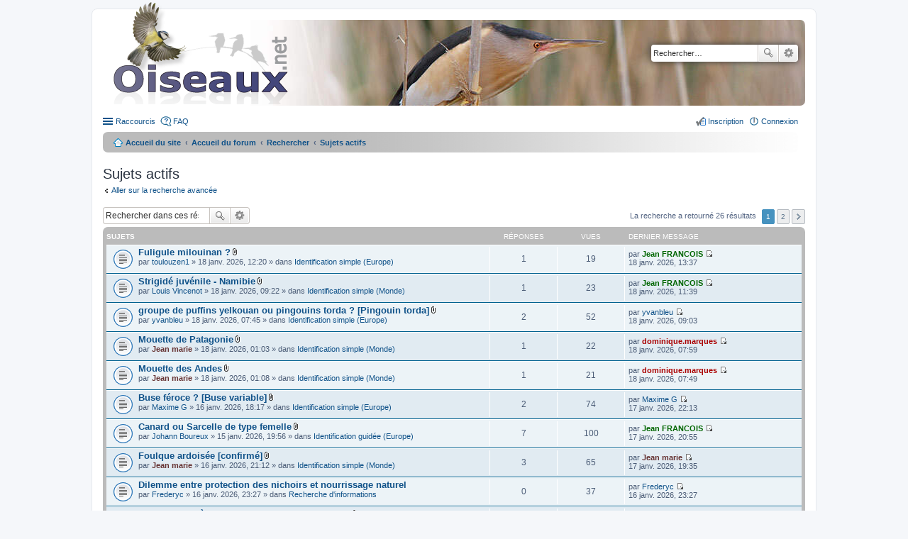

--- FILE ---
content_type: text/html; charset=UTF-8
request_url: https://forum.oiseaux.net/search.php?search_id=active_topics&sid=139ececdba6c3f6ceefb4a3f70fa4a07
body_size: 6883
content:
<!DOCTYPE html>
<html dir="ltr" lang="fr">
<head>
<meta charset="utf-8" />
<meta name="viewport" content="width=device-width" />

<title>Forum Oiseaux.net - Sujets actifs</title>

	<link rel="alternate" type="application/atom+xml" title="Flux - Forum Oiseaux.net" href="/feed?sid=1553b3d3d688c0f51fc64f240cae9d30" />		<link rel="alternate" type="application/atom+xml" title="Flux - Tous les forums" href="/feed?sid=1553b3d3d688c0f51fc64f240cae9d30?mode=forums" />	<link rel="alternate" type="application/atom+xml" title="Flux - Nouveaux sujets" href="/feed?sid=1553b3d3d688c0f51fc64f240cae9d30?mode=topics" />	<link rel="alternate" type="application/atom+xml" title="Flux - Sujets actifs" href="/feed?sid=1553b3d3d688c0f51fc64f240cae9d30?mode=topics_active" />		

<!--
	phpBB style name: prosilver
	Based on style:   prosilver (this is the default phpBB3 style)
	Original author:  Tom Beddard ( http://www.subBlue.com/ )
	Modified by:
-->

<link href="./styles/birds/theme/print.css?assets_version=537" rel="stylesheet" type="text/css" media="print" title="printonly" />
<link href="./styles/birds/theme/stylesheet.css?assets_version=537" rel="stylesheet" type="text/css" media="screen, projection" />
<link href="./styles/birds/theme/fr/stylesheet.css?assets_version=537" rel="stylesheet" type="text/css" media="screen, projection" />
<link href="./styles/birds/theme/responsive.css?assets_version=537" rel="stylesheet" type="text/css" media="only screen and (max-width: 700px), only screen and (max-device-width: 700px)" />



<!--[if lte IE 9]>
	<link href="./styles/birds/theme/tweaks.css?assets_version=537" rel="stylesheet" type="text/css" media="screen, projection" />
<![endif]-->


<link href="./ext/vse/abbc3/styles/all/theme/abbc3_common.min.css?assets_version=537" rel="stylesheet" media="screen">
<link href="./ext/vse/lightbox/styles/all/template/lightbox/css/lightbox.min.css?assets_version=537" rel="stylesheet" media="screen">


	<style>
		@media (min-width: 900px) {
			.signature img.postimage,			.content img.postimage {
				
				max-width: 400px !important;
			}
		}
	</style>

</head>
<body id="phpbb" class="nojs notouch section-search ltr ">


<div id="wrap">
	<a id="top" class="anchor" accesskey="t"></a>
	<div id="page-header">
		<div class="headerbar">
			<div class="inner">

			<div id="site-description">
				<a id="logo" class="logo" href="https://www.oiseaux.net" title="Accueil du site"><span class="imageset site_logo"></span></a>
				<!--
				 <h1>Forum Oiseaux.net</h1>
				<p></p>
					<p class="skiplink"><a href="#start_here">Accéder au contenu</a></p>
				 -->
			</div>

						<div id="search-box" class="search-box search-header">
				<form action="./search.php?sid=1553b3d3d688c0f51fc64f240cae9d30" method="get" id="search">
				<fieldset>
					<input name="keywords" id="keywords" type="search" maxlength="128" title="Rechercher par mots-clés" class="inputbox search tiny" size="20" value="" placeholder="Rechercher…" />
					<button class="button icon-button search-icon" type="submit" title="Rechercher">Rechercher</button>
					<a href="./search.php?sid=1553b3d3d688c0f51fc64f240cae9d30" class="button icon-button search-adv-icon" title="Recherche avancée">Recherche avancée</a>
					<input type="hidden" name="sid" value="1553b3d3d688c0f51fc64f240cae9d30" />

				</fieldset>
				</form>
			</div>
			
			</div>
		</div>

		<div class="navbar" role="navigation">
	<div class="inner">

	<ul id="nav-main" class="linklist bulletin" role="menubar">

		<li id="quick-links" class="small-icon responsive-menu dropdown-container" data-skip-responsive="true">
			<a href="#" class="responsive-menu-link dropdown-trigger">Raccourcis</a>
			<div class="dropdown hidden">
				<div class="pointer"><div class="pointer-inner"></div></div>
				<ul class="dropdown-contents" role="menu">
					
											<li class="separator"></li>
																								<li class="small-icon icon-search-unanswered"><a href="./search.php?search_id=unanswered&amp;sid=1553b3d3d688c0f51fc64f240cae9d30" role="menuitem">Sujets sans réponse</a></li>
						<li class="small-icon icon-search-active"><a href="./search.php?search_id=active_topics&amp;sid=1553b3d3d688c0f51fc64f240cae9d30" role="menuitem">Sujets actifs</a></li>
						<li class="separator"></li>
						<li class="small-icon icon-search"><a href="./search.php?sid=1553b3d3d688c0f51fc64f240cae9d30" role="menuitem">Rechercher</a></li>
					
										<li class="separator"></li>

									</ul>
			</div>
		</li>

				<li class="small-icon icon-faq" data-skip-responsive="true"><a href="/help/faq?sid=1553b3d3d688c0f51fc64f240cae9d30" rel="help" title="Foire aux questions" role="menuitem">FAQ</a></li>
						
			<li class="small-icon icon-logout rightside"  data-skip-responsive="true"><a href="./ucp.php?mode=login&amp;redirect=search.php%3Fsearch_id%3Dactive_topics&amp;sid=1553b3d3d688c0f51fc64f240cae9d30" title="Connexion" accesskey="x" role="menuitem">Connexion</a></li>
					<li class="small-icon icon-register rightside" data-skip-responsive="true"><a href="./ucp.php?mode=register&amp;sid=1553b3d3d688c0f51fc64f240cae9d30" role="menuitem">Inscription</a></li>
						</ul>

	<ul id="nav-breadcrumbs" class="linklist navlinks" role="menubar">
						<li class="small-icon icon-home breadcrumbs">
			<span class="crumb"><a href="https://www.oiseaux.net" itemtype="http://data-vocabulary.org/Breadcrumb" itemscope="" data-navbar-reference="home">Accueil du site</a></span>						<span class="crumb"><a href="./index.php?sid=1553b3d3d688c0f51fc64f240cae9d30" accesskey="h" itemtype="http://data-vocabulary.org/Breadcrumb" itemscope="" data-navbar-reference="index">Accueil du forum</a></span>
																			<span class="crumb"  itemtype="http://data-vocabulary.org/Breadcrumb" itemscope=""><a href="./search.php?sid=1553b3d3d688c0f51fc64f240cae9d30" itemtype="https://schema.org/Thing" itemscope itemprop="item"><span itemprop="name">Rechercher</span></a><meta itemprop="position" content="" /></span>
																							<span class="crumb"  itemtype="http://data-vocabulary.org/Breadcrumb" itemscope=""><a href="./search.php?search_id=active_topics&amp;sid=1553b3d3d688c0f51fc64f240cae9d30" itemtype="https://schema.org/Thing" itemscope itemprop="item"><span itemprop="name">Sujets actifs</span></a><meta itemprop="position" content="1" /></span>
												</li>
		
					<li class="rightside responsive-search" style="display: none;"><a href="./search.php?sid=1553b3d3d688c0f51fc64f240cae9d30" title="Accéder aux paramètres avancés de la recherche" role="menuitem">Rechercher</a></li>
			</ul>

	</div>
</div>
	</div>

	
	<a id="start_here" class="anchor"></a>
	<div id="page-body">

		
		
<h2 class="searchresults-title">Sujets actifs</h2>

	<p><a class="arrow-left" href="./search.php?sid=1553b3d3d688c0f51fc64f240cae9d30" title="Recherche avancée">Aller sur la recherche avancée</a></p>

	<div class="action-bar top">

			<div class="search-box">
			<form method="post" action="./search.php?st=7&amp;sk=t&amp;sd=d&amp;sr=topics&amp;sid=1553b3d3d688c0f51fc64f240cae9d30&amp;search_id=active_topics">
			<fieldset>
				<input class="inputbox search tiny" type="search" name="add_keywords" id="add_keywords" value="" placeholder="Rechercher dans ces résultats" />
				<button class="button icon-button search-icon" type="submit" title="Rechercher">Rechercher</button>
				<a href="./search.php?sid=1553b3d3d688c0f51fc64f240cae9d30" class="button icon-button search-adv-icon" title="Recherche avancée">Recherche avancée</a>
			</fieldset>
			</form>
		</div>
	
		<div class="pagination">
			La recherche a retourné 26 résultats
							<ul>
		<li class="active"><span>1</span></li>
			<li><a href="./search.php?st=7&amp;sk=t&amp;sd=d&amp;sr=topics&amp;sid=1553b3d3d688c0f51fc64f240cae9d30&amp;search_id=active_topics&amp;start=25" role="button">2</a></li>
			<li class="next"><a href="./search.php?st=7&amp;sk=t&amp;sd=d&amp;sr=topics&amp;sid=1553b3d3d688c0f51fc64f240cae9d30&amp;search_id=active_topics&amp;start=25" rel="next" role="button">Suivant</a></li>
	</ul>
					</div>
	</div>


		<div class="forumbg">

		<div class="inner">
		<ul class="topiclist">
			<li class="header">
				<dl class="icon">
					<dt><div class="list-inner">Sujets</div></dt>
					<dd class="posts">Réponses</dd>
					<dd class="views">Vues</dd>
					<dd class="lastpost"><span>Dernier message</span></dd>
				</dl>
			</li>
		</ul>
		<ul class="topiclist topics">

								<li class="row bg1">
				<dl class="icon topic_read">
					<dt  title="Aucun message non lu n’a été publié dans ce sujet.">
												<div class="list-inner">

																					<a href="./viewtopic.php?t=18582&amp;sid=1553b3d3d688c0f51fc64f240cae9d30" class="topictitle">Fuligule milouinan ?</a> <span class="imageset icon_topic_attach" title="Pièces jointes">Pièces jointes</span>
																					<br />
																					par <a href="./memberlist.php?mode=viewprofile&amp;u=6274&amp;sid=1553b3d3d688c0f51fc64f240cae9d30" class="username">toulouzen1</a> &raquo; 18 janv. 2026, 12:20 &raquo; dans <a href="./viewforum.php?f=38&amp;sid=1553b3d3d688c0f51fc64f240cae9d30">Identification simple (Europe)</a>
							
						</div>
					</dt>
					<dd class="posts">1</dd>
					<dd class="views">19</dd>
					<dd class="lastpost"><span>
						par <a href="./memberlist.php?mode=viewprofile&amp;u=306&amp;sid=1553b3d3d688c0f51fc64f240cae9d30" style="color: #006600;" class="username-coloured">Jean FRANCOIS</a>
						<a href="./viewtopic.php?p=84079&amp;sid=1553b3d3d688c0f51fc64f240cae9d30#p84079" title="Aller au dernier message"><span class="imageset icon_topic_latest" title="Consulter le dernier message">Consulter le dernier message</span></a> <br />18 janv. 2026, 13:37<br /> </span>
					</dd>
				</dl>
			</li>
											<li class="row bg2">
				<dl class="icon topic_read">
					<dt  title="Aucun message non lu n’a été publié dans ce sujet.">
												<div class="list-inner">

																					<a href="./viewtopic.php?t=18581&amp;sid=1553b3d3d688c0f51fc64f240cae9d30" class="topictitle">Strigidé juvénile - Namibie</a> <span class="imageset icon_topic_attach" title="Pièces jointes">Pièces jointes</span>
																					<br />
																					par <a href="./memberlist.php?mode=viewprofile&amp;u=3994&amp;sid=1553b3d3d688c0f51fc64f240cae9d30" class="username">Louis Vincenot</a> &raquo; 18 janv. 2026, 09:22 &raquo; dans <a href="./viewforum.php?f=34&amp;sid=1553b3d3d688c0f51fc64f240cae9d30">Identification simple (Monde)</a>
							
						</div>
					</dt>
					<dd class="posts">1</dd>
					<dd class="views">23</dd>
					<dd class="lastpost"><span>
						par <a href="./memberlist.php?mode=viewprofile&amp;u=306&amp;sid=1553b3d3d688c0f51fc64f240cae9d30" style="color: #006600;" class="username-coloured">Jean FRANCOIS</a>
						<a href="./viewtopic.php?p=84077&amp;sid=1553b3d3d688c0f51fc64f240cae9d30#p84077" title="Aller au dernier message"><span class="imageset icon_topic_latest" title="Consulter le dernier message">Consulter le dernier message</span></a> <br />18 janv. 2026, 11:39<br /> </span>
					</dd>
				</dl>
			</li>
											<li class="row bg1">
				<dl class="icon topic_read">
					<dt  title="Aucun message non lu n’a été publié dans ce sujet.">
												<div class="list-inner">

																					<a href="./viewtopic.php?t=18580&amp;sid=1553b3d3d688c0f51fc64f240cae9d30" class="topictitle">groupe de puffins yelkouan ou pingouins torda ? [Pingouin torda]</a> <span class="imageset icon_topic_attach" title="Pièces jointes">Pièces jointes</span>
																					<br />
																					par <a href="./memberlist.php?mode=viewprofile&amp;u=17092&amp;sid=1553b3d3d688c0f51fc64f240cae9d30" class="username">yvanbleu</a> &raquo; 18 janv. 2026, 07:45 &raquo; dans <a href="./viewforum.php?f=38&amp;sid=1553b3d3d688c0f51fc64f240cae9d30">Identification simple (Europe)</a>
							
						</div>
					</dt>
					<dd class="posts">2</dd>
					<dd class="views">52</dd>
					<dd class="lastpost"><span>
						par <a href="./memberlist.php?mode=viewprofile&amp;u=17092&amp;sid=1553b3d3d688c0f51fc64f240cae9d30" class="username">yvanbleu</a>
						<a href="./viewtopic.php?p=84075&amp;sid=1553b3d3d688c0f51fc64f240cae9d30#p84075" title="Aller au dernier message"><span class="imageset icon_topic_latest" title="Consulter le dernier message">Consulter le dernier message</span></a> <br />18 janv. 2026, 09:03<br /> </span>
					</dd>
				</dl>
			</li>
											<li class="row bg2">
				<dl class="icon topic_read">
					<dt  title="Aucun message non lu n’a été publié dans ce sujet.">
												<div class="list-inner">

																					<a href="./viewtopic.php?t=18578&amp;sid=1553b3d3d688c0f51fc64f240cae9d30" class="topictitle">Mouette de Patagonie</a> <span class="imageset icon_topic_attach" title="Pièces jointes">Pièces jointes</span>
																					<br />
																					par <a href="./memberlist.php?mode=viewprofile&amp;u=5027&amp;sid=1553b3d3d688c0f51fc64f240cae9d30" style="color: #663333;" class="username-coloured">Jean marie</a> &raquo; 18 janv. 2026, 01:03 &raquo; dans <a href="./viewforum.php?f=34&amp;sid=1553b3d3d688c0f51fc64f240cae9d30">Identification simple (Monde)</a>
							
						</div>
					</dt>
					<dd class="posts">1</dd>
					<dd class="views">22</dd>
					<dd class="lastpost"><span>
						par <a href="./memberlist.php?mode=viewprofile&amp;u=264&amp;sid=1553b3d3d688c0f51fc64f240cae9d30" style="color: #AA0000;" class="username-coloured">dominique.marques</a>
						<a href="./viewtopic.php?p=84073&amp;sid=1553b3d3d688c0f51fc64f240cae9d30#p84073" title="Aller au dernier message"><span class="imageset icon_topic_latest" title="Consulter le dernier message">Consulter le dernier message</span></a> <br />18 janv. 2026, 07:59<br /> </span>
					</dd>
				</dl>
			</li>
											<li class="row bg1">
				<dl class="icon topic_read">
					<dt  title="Aucun message non lu n’a été publié dans ce sujet.">
												<div class="list-inner">

																					<a href="./viewtopic.php?t=18579&amp;sid=1553b3d3d688c0f51fc64f240cae9d30" class="topictitle">Mouette des Andes</a> <span class="imageset icon_topic_attach" title="Pièces jointes">Pièces jointes</span>
																					<br />
																					par <a href="./memberlist.php?mode=viewprofile&amp;u=5027&amp;sid=1553b3d3d688c0f51fc64f240cae9d30" style="color: #663333;" class="username-coloured">Jean marie</a> &raquo; 18 janv. 2026, 01:08 &raquo; dans <a href="./viewforum.php?f=34&amp;sid=1553b3d3d688c0f51fc64f240cae9d30">Identification simple (Monde)</a>
							
						</div>
					</dt>
					<dd class="posts">1</dd>
					<dd class="views">21</dd>
					<dd class="lastpost"><span>
						par <a href="./memberlist.php?mode=viewprofile&amp;u=264&amp;sid=1553b3d3d688c0f51fc64f240cae9d30" style="color: #AA0000;" class="username-coloured">dominique.marques</a>
						<a href="./viewtopic.php?p=84072&amp;sid=1553b3d3d688c0f51fc64f240cae9d30#p84072" title="Aller au dernier message"><span class="imageset icon_topic_latest" title="Consulter le dernier message">Consulter le dernier message</span></a> <br />18 janv. 2026, 07:49<br /> </span>
					</dd>
				</dl>
			</li>
											<li class="row bg2">
				<dl class="icon topic_read">
					<dt  title="Aucun message non lu n’a été publié dans ce sujet.">
												<div class="list-inner">

																					<a href="./viewtopic.php?t=18571&amp;sid=1553b3d3d688c0f51fc64f240cae9d30" class="topictitle">Buse féroce ? [Buse variable]</a> <span class="imageset icon_topic_attach" title="Pièces jointes">Pièces jointes</span>
																					<br />
																					par <a href="./memberlist.php?mode=viewprofile&amp;u=2911&amp;sid=1553b3d3d688c0f51fc64f240cae9d30" class="username">Maxime G</a> &raquo; 16 janv. 2026, 18:17 &raquo; dans <a href="./viewforum.php?f=38&amp;sid=1553b3d3d688c0f51fc64f240cae9d30">Identification simple (Europe)</a>
							
						</div>
					</dt>
					<dd class="posts">2</dd>
					<dd class="views">74</dd>
					<dd class="lastpost"><span>
						par <a href="./memberlist.php?mode=viewprofile&amp;u=2911&amp;sid=1553b3d3d688c0f51fc64f240cae9d30" class="username">Maxime G</a>
						<a href="./viewtopic.php?p=84068&amp;sid=1553b3d3d688c0f51fc64f240cae9d30#p84068" title="Aller au dernier message"><span class="imageset icon_topic_latest" title="Consulter le dernier message">Consulter le dernier message</span></a> <br />17 janv. 2026, 22:13<br /> </span>
					</dd>
				</dl>
			</li>
											<li class="row bg1">
				<dl class="icon topic_read">
					<dt  title="Aucun message non lu n’a été publié dans ce sujet.">
												<div class="list-inner">

																					<a href="./viewtopic.php?t=18567&amp;sid=1553b3d3d688c0f51fc64f240cae9d30" class="topictitle">Canard ou Sarcelle de type femelle</a> <span class="imageset icon_topic_attach" title="Pièces jointes">Pièces jointes</span>
																					<br />
																					par <a href="./memberlist.php?mode=viewprofile&amp;u=16906&amp;sid=1553b3d3d688c0f51fc64f240cae9d30" class="username">Johann Boureux</a> &raquo; 15 janv. 2026, 19:56 &raquo; dans <a href="./viewforum.php?f=35&amp;sid=1553b3d3d688c0f51fc64f240cae9d30">Identification guidée (Europe)</a>
							
						</div>
					</dt>
					<dd class="posts">7</dd>
					<dd class="views">100</dd>
					<dd class="lastpost"><span>
						par <a href="./memberlist.php?mode=viewprofile&amp;u=306&amp;sid=1553b3d3d688c0f51fc64f240cae9d30" style="color: #006600;" class="username-coloured">Jean FRANCOIS</a>
						<a href="./viewtopic.php?p=84066&amp;sid=1553b3d3d688c0f51fc64f240cae9d30#p84066" title="Aller au dernier message"><span class="imageset icon_topic_latest" title="Consulter le dernier message">Consulter le dernier message</span></a> <br />17 janv. 2026, 20:55<br /> </span>
					</dd>
				</dl>
			</li>
											<li class="row bg2">
				<dl class="icon topic_read">
					<dt  title="Aucun message non lu n’a été publié dans ce sujet.">
												<div class="list-inner">

																					<a href="./viewtopic.php?t=18575&amp;sid=1553b3d3d688c0f51fc64f240cae9d30" class="topictitle">Foulque ardoisée [confirmé]</a> <span class="imageset icon_topic_attach" title="Pièces jointes">Pièces jointes</span>
																					<br />
																					par <a href="./memberlist.php?mode=viewprofile&amp;u=5027&amp;sid=1553b3d3d688c0f51fc64f240cae9d30" style="color: #663333;" class="username-coloured">Jean marie</a> &raquo; 16 janv. 2026, 21:12 &raquo; dans <a href="./viewforum.php?f=34&amp;sid=1553b3d3d688c0f51fc64f240cae9d30">Identification simple (Monde)</a>
							
						</div>
					</dt>
					<dd class="posts">3</dd>
					<dd class="views">65</dd>
					<dd class="lastpost"><span>
						par <a href="./memberlist.php?mode=viewprofile&amp;u=5027&amp;sid=1553b3d3d688c0f51fc64f240cae9d30" style="color: #663333;" class="username-coloured">Jean marie</a>
						<a href="./viewtopic.php?p=84064&amp;sid=1553b3d3d688c0f51fc64f240cae9d30#p84064" title="Aller au dernier message"><span class="imageset icon_topic_latest" title="Consulter le dernier message">Consulter le dernier message</span></a> <br />17 janv. 2026, 19:35<br /> </span>
					</dd>
				</dl>
			</li>
											<li class="row bg1">
				<dl class="icon topic_read">
					<dt  title="Aucun message non lu n’a été publié dans ce sujet.">
												<div class="list-inner">

																					<a href="./viewtopic.php?t=18576&amp;sid=1553b3d3d688c0f51fc64f240cae9d30" class="topictitle">Dilemme entre protection des nichoirs et nourrissage naturel</a> 
																					<br />
																					par <a href="./memberlist.php?mode=viewprofile&amp;u=17049&amp;sid=1553b3d3d688c0f51fc64f240cae9d30" class="username">Frederyc</a> &raquo; 16 janv. 2026, 23:27 &raquo; dans <a href="./viewforum.php?f=65&amp;sid=1553b3d3d688c0f51fc64f240cae9d30">Recherche d'informations</a>
							
						</div>
					</dt>
					<dd class="posts">0</dd>
					<dd class="views">37</dd>
					<dd class="lastpost"><span>
						par <a href="./memberlist.php?mode=viewprofile&amp;u=17049&amp;sid=1553b3d3d688c0f51fc64f240cae9d30" class="username">Frederyc</a>
						<a href="./viewtopic.php?p=84060&amp;sid=1553b3d3d688c0f51fc64f240cae9d30#p84060" title="Aller au dernier message"><span class="imageset icon_topic_latest" title="Consulter le dernier message">Consulter le dernier message</span></a> <br />16 janv. 2026, 23:27<br /> </span>
					</dd>
				</dl>
			</li>
											<li class="row bg2">
				<dl class="icon topic_read">
					<dt  title="Aucun message non lu n’a été publié dans ce sujet.">
												<div class="list-inner">

																					<a href="./viewtopic.php?t=18574&amp;sid=1553b3d3d688c0f51fc64f240cae9d30" class="topictitle">Re: Oie naine à l'ENS Olivettes (77)? [Oie rieuse]</a> <span class="imageset icon_topic_attach" title="Pièces jointes">Pièces jointes</span>
																					<br />
																					par <a href="./memberlist.php?mode=viewprofile&amp;u=16754&amp;sid=1553b3d3d688c0f51fc64f240cae9d30" class="username">Jamal Najim</a> &raquo; 16 janv. 2026, 19:34 &raquo; dans <a href="./viewforum.php?f=38&amp;sid=1553b3d3d688c0f51fc64f240cae9d30">Identification simple (Europe)</a>
							
						</div>
					</dt>
					<dd class="posts">2</dd>
					<dd class="views">81</dd>
					<dd class="lastpost"><span>
						par <a href="./memberlist.php?mode=viewprofile&amp;u=16754&amp;sid=1553b3d3d688c0f51fc64f240cae9d30" class="username">Jamal Najim</a>
						<a href="./viewtopic.php?p=84059&amp;sid=1553b3d3d688c0f51fc64f240cae9d30#p84059" title="Aller au dernier message"><span class="imageset icon_topic_latest" title="Consulter le dernier message">Consulter le dernier message</span></a> <br />16 janv. 2026, 23:11<br /> </span>
					</dd>
				</dl>
			</li>
											<li class="row bg1">
				<dl class="icon topic_read">
					<dt  title="Aucun message non lu n’a été publié dans ce sujet.">
												<div class="list-inner">

																					<a href="./viewtopic.php?t=18572&amp;sid=1553b3d3d688c0f51fc64f240cae9d30" class="topictitle">Hirondelle tapère [confirmé]</a> <span class="imageset icon_topic_attach" title="Pièces jointes">Pièces jointes</span>
																					<br />
																					par <a href="./memberlist.php?mode=viewprofile&amp;u=5027&amp;sid=1553b3d3d688c0f51fc64f240cae9d30" style="color: #663333;" class="username-coloured">Jean marie</a> &raquo; 16 janv. 2026, 19:11 &raquo; dans <a href="./viewforum.php?f=34&amp;sid=1553b3d3d688c0f51fc64f240cae9d30">Identification simple (Monde)</a>
							
						</div>
					</dt>
					<dd class="posts">2</dd>
					<dd class="views">46</dd>
					<dd class="lastpost"><span>
						par <a href="./memberlist.php?mode=viewprofile&amp;u=5027&amp;sid=1553b3d3d688c0f51fc64f240cae9d30" style="color: #663333;" class="username-coloured">Jean marie</a>
						<a href="./viewtopic.php?p=84054&amp;sid=1553b3d3d688c0f51fc64f240cae9d30#p84054" title="Aller au dernier message"><span class="imageset icon_topic_latest" title="Consulter le dernier message">Consulter le dernier message</span></a> <br />16 janv. 2026, 21:00<br /> </span>
					</dd>
				</dl>
			</li>
											<li class="row bg2">
				<dl class="icon topic_read">
					<dt  title="Aucun message non lu n’a été publié dans ce sujet.">
												<div class="list-inner">

																					<a href="./viewtopic.php?t=18573&amp;sid=1553b3d3d688c0f51fc64f240cae9d30" class="topictitle">Hirondelle bleu et blanc [confirmé]</a> <span class="imageset icon_topic_attach" title="Pièces jointes">Pièces jointes</span>
																					<br />
																					par <a href="./memberlist.php?mode=viewprofile&amp;u=5027&amp;sid=1553b3d3d688c0f51fc64f240cae9d30" style="color: #663333;" class="username-coloured">Jean marie</a> &raquo; 16 janv. 2026, 19:19 &raquo; dans <a href="./viewforum.php?f=34&amp;sid=1553b3d3d688c0f51fc64f240cae9d30">Identification simple (Monde)</a>
							
						</div>
					</dt>
					<dd class="posts">2</dd>
					<dd class="views">44</dd>
					<dd class="lastpost"><span>
						par <a href="./memberlist.php?mode=viewprofile&amp;u=5027&amp;sid=1553b3d3d688c0f51fc64f240cae9d30" style="color: #663333;" class="username-coloured">Jean marie</a>
						<a href="./viewtopic.php?p=84053&amp;sid=1553b3d3d688c0f51fc64f240cae9d30#p84053" title="Aller au dernier message"><span class="imageset icon_topic_latest" title="Consulter le dernier message">Consulter le dernier message</span></a> <br />16 janv. 2026, 20:58<br /> </span>
					</dd>
				</dl>
			</li>
											<li class="row bg1">
				<dl class="icon topic_read">
					<dt  title="Aucun message non lu n’a été publié dans ce sujet.">
												<div class="list-inner">

																					<a href="./viewtopic.php?t=18568&amp;sid=1553b3d3d688c0f51fc64f240cae9d30" class="topictitle">Loriot de Percival [confirmé]</a> <span class="imageset icon_topic_attach" title="Pièces jointes">Pièces jointes</span>
																					<br />
																					par <a href="./memberlist.php?mode=viewprofile&amp;u=6274&amp;sid=1553b3d3d688c0f51fc64f240cae9d30" class="username">toulouzen1</a> &raquo; 15 janv. 2026, 20:38 &raquo; dans <a href="./viewforum.php?f=34&amp;sid=1553b3d3d688c0f51fc64f240cae9d30">Identification simple (Monde)</a>
							
						</div>
					</dt>
					<dd class="posts">2</dd>
					<dd class="views">55</dd>
					<dd class="lastpost"><span>
						par <a href="./memberlist.php?mode=viewprofile&amp;u=6274&amp;sid=1553b3d3d688c0f51fc64f240cae9d30" class="username">toulouzen1</a>
						<a href="./viewtopic.php?p=84052&amp;sid=1553b3d3d688c0f51fc64f240cae9d30#p84052" title="Aller au dernier message"><span class="imageset icon_topic_latest" title="Consulter le dernier message">Consulter le dernier message</span></a> <br />16 janv. 2026, 20:19<br /> </span>
					</dd>
				</dl>
			</li>
											<li class="row bg2">
				<dl class="icon topic_read">
					<dt  title="Aucun message non lu n’a été publié dans ce sujet.">
												<div class="list-inner">

																					<a href="./viewtopic.php?t=18561&amp;sid=1553b3d3d688c0f51fc64f240cae9d30" class="topictitle">Flamant de James [confirmé]</a> <span class="imageset icon_topic_attach" title="Pièces jointes">Pièces jointes</span>
																					<br />
																					par <a href="./memberlist.php?mode=viewprofile&amp;u=5027&amp;sid=1553b3d3d688c0f51fc64f240cae9d30" style="color: #663333;" class="username-coloured">Jean marie</a> &raquo; 11 janv. 2026, 19:06 &raquo; dans <a href="./viewforum.php?f=34&amp;sid=1553b3d3d688c0f51fc64f240cae9d30">Identification simple (Monde)</a>
							
						</div>
					</dt>
					<dd class="posts">7</dd>
					<dd class="views">145</dd>
					<dd class="lastpost"><span>
						par <a href="./memberlist.php?mode=viewprofile&amp;u=5027&amp;sid=1553b3d3d688c0f51fc64f240cae9d30" style="color: #663333;" class="username-coloured">Jean marie</a>
						<a href="./viewtopic.php?p=84046&amp;sid=1553b3d3d688c0f51fc64f240cae9d30#p84046" title="Aller au dernier message"><span class="imageset icon_topic_latest" title="Consulter le dernier message">Consulter le dernier message</span></a> <br />16 janv. 2026, 19:06<br /> </span>
					</dd>
				</dl>
			</li>
											<li class="row bg1">
				<dl class="icon topic_read">
					<dt  title="Aucun message non lu n’a été publié dans ce sujet.">
												<div class="list-inner">

																					<a href="./viewtopic.php?t=18570&amp;sid=1553b3d3d688c0f51fc64f240cae9d30" class="topictitle">Pipit, mais lequel ? [Pipit farlouse]</a> <span class="imageset icon_topic_attach" title="Pièces jointes">Pièces jointes</span>
																					<br />
																					par <a href="./memberlist.php?mode=viewprofile&amp;u=10327&amp;sid=1553b3d3d688c0f51fc64f240cae9d30" class="username">fabricius</a> &raquo; 16 janv. 2026, 12:34 &raquo; dans <a href="./viewforum.php?f=38&amp;sid=1553b3d3d688c0f51fc64f240cae9d30">Identification simple (Europe)</a>
							
						</div>
					</dt>
					<dd class="posts">2</dd>
					<dd class="views">56</dd>
					<dd class="lastpost"><span>
						par <a href="./memberlist.php?mode=viewprofile&amp;u=10327&amp;sid=1553b3d3d688c0f51fc64f240cae9d30" class="username">fabricius</a>
						<a href="./viewtopic.php?p=84044&amp;sid=1553b3d3d688c0f51fc64f240cae9d30#p84044" title="Aller au dernier message"><span class="imageset icon_topic_latest" title="Consulter le dernier message">Consulter le dernier message</span></a> <br />16 janv. 2026, 16:30<br /> </span>
					</dd>
				</dl>
			</li>
											<li class="row bg2">
				<dl class="icon topic_read">
					<dt  title="Aucun message non lu n’a été publié dans ce sujet.">
												<div class="list-inner">

																					<a href="./viewtopic.php?t=18569&amp;sid=1553b3d3d688c0f51fc64f240cae9d30" class="topictitle">Chevalier cul-blanc ? [Chevalier guignette]</a> <span class="imageset icon_topic_attach" title="Pièces jointes">Pièces jointes</span>
																					<br />
																					par <a href="./memberlist.php?mode=viewprofile&amp;u=10327&amp;sid=1553b3d3d688c0f51fc64f240cae9d30" class="username">fabricius</a> &raquo; 16 janv. 2026, 12:30 &raquo; dans <a href="./viewforum.php?f=38&amp;sid=1553b3d3d688c0f51fc64f240cae9d30">Identification simple (Europe)</a>
							
						</div>
					</dt>
					<dd class="posts">2</dd>
					<dd class="views">54</dd>
					<dd class="lastpost"><span>
						par <a href="./memberlist.php?mode=viewprofile&amp;u=10327&amp;sid=1553b3d3d688c0f51fc64f240cae9d30" class="username">fabricius</a>
						<a href="./viewtopic.php?p=84043&amp;sid=1553b3d3d688c0f51fc64f240cae9d30#p84043" title="Aller au dernier message"><span class="imageset icon_topic_latest" title="Consulter le dernier message">Consulter le dernier message</span></a> <br />16 janv. 2026, 16:28<br /> </span>
					</dd>
				</dl>
			</li>
											<li class="row bg1">
				<dl class="icon topic_read">
					<dt  title="Aucun message non lu n’a été publié dans ce sujet.">
												<div class="list-inner">

																					<a href="./viewtopic.php?t=18564&amp;sid=1553b3d3d688c0f51fc64f240cae9d30" class="topictitle">Cacholote à gorge blanche [confirmé]</a> <span class="imageset icon_topic_attach" title="Pièces jointes">Pièces jointes</span>
																					<br />
																					par <a href="./memberlist.php?mode=viewprofile&amp;u=5027&amp;sid=1553b3d3d688c0f51fc64f240cae9d30" style="color: #663333;" class="username-coloured">Jean marie</a> &raquo; 14 janv. 2026, 04:16 &raquo; dans <a href="./viewforum.php?f=56&amp;sid=1553b3d3d688c0f51fc64f240cae9d30">Identification guidée (Monde)</a>
							
						</div>
					</dt>
					<dd class="posts">3</dd>
					<dd class="views">70</dd>
					<dd class="lastpost"><span>
						par <a href="./memberlist.php?mode=viewprofile&amp;u=5027&amp;sid=1553b3d3d688c0f51fc64f240cae9d30" style="color: #663333;" class="username-coloured">Jean marie</a>
						<a href="./viewtopic.php?p=84036&amp;sid=1553b3d3d688c0f51fc64f240cae9d30#p84036" title="Aller au dernier message"><span class="imageset icon_topic_latest" title="Consulter le dernier message">Consulter le dernier message</span></a> <br />15 janv. 2026, 22:42<br /> </span>
					</dd>
				</dl>
			</li>
											<li class="row bg2">
				<dl class="icon topic_read">
					<dt  title="Aucun message non lu n’a été publié dans ce sujet.">
												<div class="list-inner">

																					<a href="./viewtopic.php?t=18541&amp;sid=1553b3d3d688c0f51fc64f240cae9d30" class="topictitle">Bergeronnette grise sous-espèce à bec rose ?</a> <span class="imageset icon_topic_attach" title="Pièces jointes">Pièces jointes</span>
																					<br />
																					par <a href="./memberlist.php?mode=viewprofile&amp;u=16906&amp;sid=1553b3d3d688c0f51fc64f240cae9d30" class="username">Johann Boureux</a> &raquo; 06 janv. 2026, 19:32 &raquo; dans <a href="./viewforum.php?f=55&amp;sid=1553b3d3d688c0f51fc64f240cae9d30">Quelle sous-espèce ?</a>
							
						</div>
					</dt>
					<dd class="posts">4</dd>
					<dd class="views">111</dd>
					<dd class="lastpost"><span>
						par <a href="./memberlist.php?mode=viewprofile&amp;u=306&amp;sid=1553b3d3d688c0f51fc64f240cae9d30" style="color: #006600;" class="username-coloured">Jean FRANCOIS</a>
						<a href="./viewtopic.php?p=84029&amp;sid=1553b3d3d688c0f51fc64f240cae9d30#p84029" title="Aller au dernier message"><span class="imageset icon_topic_latest" title="Consulter le dernier message">Consulter le dernier message</span></a> <br />15 janv. 2026, 10:10<br /> </span>
					</dd>
				</dl>
			</li>
											<li class="row bg1">
				<dl class="icon topic_read">
					<dt  title="Aucun message non lu n’a été publié dans ce sujet.">
												<div class="list-inner">

																					<a href="./viewtopic.php?t=18566&amp;sid=1553b3d3d688c0f51fc64f240cae9d30" class="topictitle">Canard [Canard hybride pilet x siffleur]</a> <span class="imageset icon_topic_attach" title="Pièces jointes">Pièces jointes</span>
																					<br />
																					par <a href="./memberlist.php?mode=viewprofile&amp;u=14630&amp;sid=1553b3d3d688c0f51fc64f240cae9d30" class="username">Roger_de_Marsilly_17</a> &raquo; 14 janv. 2026, 20:53 &raquo; dans <a href="./viewforum.php?f=50&amp;sid=1553b3d3d688c0f51fc64f240cae9d30">Partage d'infos</a>
							
						</div>
					</dt>
					<dd class="posts">3</dd>
					<dd class="views">56</dd>
					<dd class="lastpost"><span>
						par <a href="./memberlist.php?mode=viewprofile&amp;u=14630&amp;sid=1553b3d3d688c0f51fc64f240cae9d30" class="username">Roger_de_Marsilly_17</a>
						<a href="./viewtopic.php?p=84027&amp;sid=1553b3d3d688c0f51fc64f240cae9d30#p84027" title="Aller au dernier message"><span class="imageset icon_topic_latest" title="Consulter le dernier message">Consulter le dernier message</span></a> <br />15 janv. 2026, 00:28<br /> </span>
					</dd>
				</dl>
			</li>
											<li class="row bg2">
				<dl class="icon topic_read">
					<dt  title="Aucun message non lu n’a été publié dans ce sujet.">
												<div class="list-inner">

																					<a href="./viewtopic.php?t=18565&amp;sid=1553b3d3d688c0f51fc64f240cae9d30" class="topictitle">Canard [Canard domestique]</a> <span class="imageset icon_topic_attach" title="Pièces jointes">Pièces jointes</span>
																					<br />
																					par <a href="./memberlist.php?mode=viewprofile&amp;u=14630&amp;sid=1553b3d3d688c0f51fc64f240cae9d30" class="username">Roger_de_Marsilly_17</a> &raquo; 14 janv. 2026, 18:17 &raquo; dans <a href="./viewforum.php?f=38&amp;sid=1553b3d3d688c0f51fc64f240cae9d30">Identification simple (Europe)</a>
							
						</div>
					</dt>
					<dd class="posts">2</dd>
					<dd class="views">74</dd>
					<dd class="lastpost"><span>
						par <a href="./memberlist.php?mode=viewprofile&amp;u=14630&amp;sid=1553b3d3d688c0f51fc64f240cae9d30" class="username">Roger_de_Marsilly_17</a>
						<a href="./viewtopic.php?p=84023&amp;sid=1553b3d3d688c0f51fc64f240cae9d30#p84023" title="Aller au dernier message"><span class="imageset icon_topic_latest" title="Consulter le dernier message">Consulter le dernier message</span></a> <br />14 janv. 2026, 20:49<br /> </span>
					</dd>
				</dl>
			</li>
											<li class="row bg1">
				<dl class="icon topic_read">
					<dt  title="Aucun message non lu n’a été publié dans ce sujet.">
												<div class="list-inner">

																					<a href="./viewtopic.php?t=18560&amp;sid=1553b3d3d688c0f51fc64f240cae9d30" class="topictitle">Faucon pélerin ? [Buse tricolore]</a> <span class="imageset icon_topic_attach" title="Pièces jointes">Pièces jointes</span>
																					<br />
																					par <a href="./memberlist.php?mode=viewprofile&amp;u=5027&amp;sid=1553b3d3d688c0f51fc64f240cae9d30" style="color: #663333;" class="username-coloured">Jean marie</a> &raquo; 11 janv. 2026, 18:05 &raquo; dans <a href="./viewforum.php?f=56&amp;sid=1553b3d3d688c0f51fc64f240cae9d30">Identification guidée (Monde)</a>
							
						</div>
					</dt>
					<dd class="posts">13</dd>
					<dd class="views">224</dd>
					<dd class="lastpost"><span>
						par <a href="./memberlist.php?mode=viewprofile&amp;u=5027&amp;sid=1553b3d3d688c0f51fc64f240cae9d30" style="color: #663333;" class="username-coloured">Jean marie</a>
						<a href="./viewtopic.php?p=84020&amp;sid=1553b3d3d688c0f51fc64f240cae9d30#p84020" title="Aller au dernier message"><span class="imageset icon_topic_latest" title="Consulter le dernier message">Consulter le dernier message</span></a> <br />14 janv. 2026, 12:42<br /> </span>
					</dd>
				</dl>
			</li>
											<li class="row bg2">
				<dl class="icon topic_read">
					<dt  title="Aucun message non lu n’a été publié dans ce sujet.">
												<div class="list-inner">

																					<a href="./viewtopic.php?t=18563&amp;sid=1553b3d3d688c0f51fc64f240cae9d30" class="topictitle">Souimanga olivâtre [Souimanga cuivré]</a> <span class="imageset icon_topic_attach" title="Pièces jointes">Pièces jointes</span>
																					<br />
																					par <a href="./memberlist.php?mode=viewprofile&amp;u=6274&amp;sid=1553b3d3d688c0f51fc64f240cae9d30" class="username">toulouzen1</a> &raquo; 12 janv. 2026, 21:35 &raquo; dans <a href="./viewforum.php?f=34&amp;sid=1553b3d3d688c0f51fc64f240cae9d30">Identification simple (Monde)</a>
							
						</div>
					</dt>
					<dd class="posts">9</dd>
					<dd class="views">152</dd>
					<dd class="lastpost"><span>
						par <a href="./memberlist.php?mode=viewprofile&amp;u=408&amp;sid=1553b3d3d688c0f51fc64f240cae9d30" style="color: #006600;" class="username-coloured">Nathalie SANTA MARIA</a>
						<a href="./viewtopic.php?p=84011&amp;sid=1553b3d3d688c0f51fc64f240cae9d30#p84011" title="Aller au dernier message"><span class="imageset icon_topic_latest" title="Consulter le dernier message">Consulter le dernier message</span></a> <br />13 janv. 2026, 22:02<br /> </span>
					</dd>
				</dl>
			</li>
											<li class="row bg1">
				<dl class="icon topic_read">
					<dt  title="Aucun message non lu n’a été publié dans ce sujet.">
												<div class="list-inner">

																					<a href="./viewtopic.php?t=18562&amp;sid=1553b3d3d688c0f51fc64f240cae9d30" class="topictitle">Cossyphe à sourcils blancs [Rougegorge à sourcils blancs]</a> <span class="imageset icon_topic_attach" title="Pièces jointes">Pièces jointes</span>
																					<br />
																					par <a href="./memberlist.php?mode=viewprofile&amp;u=6274&amp;sid=1553b3d3d688c0f51fc64f240cae9d30" class="username">toulouzen1</a> &raquo; 11 janv. 2026, 21:41 &raquo; dans <a href="./viewforum.php?f=34&amp;sid=1553b3d3d688c0f51fc64f240cae9d30">Identification simple (Monde)</a>
							
						</div>
					</dt>
					<dd class="posts">4</dd>
					<dd class="views">106</dd>
					<dd class="lastpost"><span>
						par <a href="./memberlist.php?mode=viewprofile&amp;u=6274&amp;sid=1553b3d3d688c0f51fc64f240cae9d30" class="username">toulouzen1</a>
						<a href="./viewtopic.php?p=83997&amp;sid=1553b3d3d688c0f51fc64f240cae9d30#p83997" title="Aller au dernier message"><span class="imageset icon_topic_latest" title="Consulter le dernier message">Consulter le dernier message</span></a> <br />12 janv. 2026, 21:14<br /> </span>
					</dd>
				</dl>
			</li>
											<li class="row bg2">
				<dl class="icon topic_read">
					<dt  title="Aucun message non lu n’a été publié dans ce sujet.">
												<div class="list-inner">

																					<a href="./viewtopic.php?t=18552&amp;sid=1553b3d3d688c0f51fc64f240cae9d30" class="topictitle">Hirondelle rustique erythrogaster ? [confirmé]</a> <span class="imageset icon_topic_attach" title="Pièces jointes">Pièces jointes</span>
																					<br />
																					par <a href="./memberlist.php?mode=viewprofile&amp;u=3806&amp;sid=1553b3d3d688c0f51fc64f240cae9d30" class="username">Bluecrane</a> &raquo; 09 janv. 2026, 14:34 &raquo; dans <a href="./viewforum.php?f=34&amp;sid=1553b3d3d688c0f51fc64f240cae9d30">Identification simple (Monde)</a>
							
						</div>
					</dt>
					<dd class="posts">13</dd>
					<dd class="views">238</dd>
					<dd class="lastpost"><span>
						par <a href="./memberlist.php?mode=viewprofile&amp;u=3806&amp;sid=1553b3d3d688c0f51fc64f240cae9d30" class="username">Bluecrane</a>
						<a href="./viewtopic.php?p=83994&amp;sid=1553b3d3d688c0f51fc64f240cae9d30#p83994" title="Aller au dernier message"><span class="imageset icon_topic_latest" title="Consulter le dernier message">Consulter le dernier message</span></a> <br />12 janv. 2026, 15:36<br /> </span>
					</dd>
				</dl>
			</li>
											<li class="row bg1">
				<dl class="icon topic_read">
					<dt  title="Aucun message non lu n’a été publié dans ce sujet.">
												<div class="list-inner">

																					<a href="./viewtopic.php?t=18537&amp;sid=1553b3d3d688c0f51fc64f240cae9d30" class="topictitle">Confirmation pour un passereau [Rougequeue noir]</a> <span class="imageset icon_topic_attach" title="Pièces jointes">Pièces jointes</span>
																					<br />
																					par <a href="./memberlist.php?mode=viewprofile&amp;u=10021&amp;sid=1553b3d3d688c0f51fc64f240cae9d30" class="username">Photo-nature 83</a> &raquo; 04 janv. 2026, 18:05 &raquo; dans <a href="./viewforum.php?f=38&amp;sid=1553b3d3d688c0f51fc64f240cae9d30">Identification simple (Europe)</a>
							
						</div>
					</dt>
					<dd class="posts">3</dd>
					<dd class="views">188</dd>
					<dd class="lastpost"><span>
						par <a href="./memberlist.php?mode=viewprofile&amp;u=4638&amp;sid=1553b3d3d688c0f51fc64f240cae9d30" style="color: #006600;" class="username-coloured">ChristopheA</a>
						<a href="./viewtopic.php?p=83989&amp;sid=1553b3d3d688c0f51fc64f240cae9d30#p83989" title="Aller au dernier message"><span class="imageset icon_topic_latest" title="Consulter le dernier message">Consulter le dernier message</span></a> <br />12 janv. 2026, 09:53<br /> </span>
					</dd>
				</dl>
			</li>
							</ul>

		</div>
	</div>
	

	<form method="post" action="./search.php?st=7&amp;sk=t&amp;sd=d&amp;sr=topics&amp;sid=1553b3d3d688c0f51fc64f240cae9d30&amp;search_id=active_topics">

	<fieldset class="display-options">
					<label>Afficher les messages publiés depuis <select name="st" id="st"><option value="0">Tous les résultats</option><option value="1">1 jour</option><option value="7" selected="selected">7 jours</option><option value="14">2 semaines</option><option value="30">1 mois</option><option value="90">3 mois</option><option value="180">6 mois</option><option value="365">1 an</option></select></label>
			<input type="submit" name="sort" value="Aller" class="button2" />
			</fieldset>

	</form>

	<hr />

<div class="action-bar bottom">
	<div class="pagination">
		La recherche a retourné 26 résultats
					<ul>
		<li class="active"><span>1</span></li>
			<li><a href="./search.php?st=7&amp;sk=t&amp;sd=d&amp;sr=topics&amp;sid=1553b3d3d688c0f51fc64f240cae9d30&amp;search_id=active_topics&amp;start=25" role="button">2</a></li>
			<li class="next"><a href="./search.php?st=7&amp;sk=t&amp;sd=d&amp;sr=topics&amp;sid=1553b3d3d688c0f51fc64f240cae9d30&amp;search_id=active_topics&amp;start=25" rel="next" role="button">Suivant</a></li>
	</ul>
			</div>
</div>


	<p class="jumpbox-return"><a class="left-box arrow-left" href="./search.php?sid=1553b3d3d688c0f51fc64f240cae9d30" title="Recherche avancée" accesskey="r">Aller sur la recherche avancée</a></p>


	<div class="dropdown-container dropdown-container-right dropdown-up dropdown-left dropdown-button-control" id="jumpbox">
		<span title="Aller" class="dropdown-trigger button dropdown-select">
			Aller		</span>
		<div class="dropdown hidden">
			<div class="pointer"><div class="pointer-inner"></div></div>
			<ul class="dropdown-contents">
																			<li><a href="./viewforum.php?f=9&amp;sid=1553b3d3d688c0f51fc64f240cae9d30">Oiseaux.net</a></li>
																<li>&nbsp; &nbsp;<a href="./viewforum.php?f=30&amp;sid=1553b3d3d688c0f51fc64f240cae9d30">Forum d'identification</a></li>
																<li>&nbsp; &nbsp;&nbsp; &nbsp;<a href="./viewforum.php?f=38&amp;sid=1553b3d3d688c0f51fc64f240cae9d30">Identification simple (Europe)</a></li>
																<li>&nbsp; &nbsp;&nbsp; &nbsp;<a href="./viewforum.php?f=34&amp;sid=1553b3d3d688c0f51fc64f240cae9d30">Identification simple (Monde)</a></li>
																<li>&nbsp; &nbsp;&nbsp; &nbsp;<a href="./viewforum.php?f=35&amp;sid=1553b3d3d688c0f51fc64f240cae9d30">Identification guidée (Europe)</a></li>
																<li>&nbsp; &nbsp;&nbsp; &nbsp;<a href="./viewforum.php?f=56&amp;sid=1553b3d3d688c0f51fc64f240cae9d30">Identification guidée (Monde)</a></li>
																<li>&nbsp; &nbsp;&nbsp; &nbsp;<a href="./viewforum.php?f=55&amp;sid=1553b3d3d688c0f51fc64f240cae9d30">Quelle sous-espèce ?</a></li>
																<li>&nbsp; &nbsp;&nbsp; &nbsp;<a href="./viewforum.php?f=52&amp;sid=1553b3d3d688c0f51fc64f240cae9d30">Fiches d'aide à l'identification</a></li>
																<li>&nbsp; &nbsp;<a href="./viewforum.php?f=59&amp;sid=1553b3d3d688c0f51fc64f240cae9d30">Outils d'aide à l'identification</a></li>
																<li>&nbsp; &nbsp;&nbsp; &nbsp;<a href="./viewforum.php?f=62&amp;sid=1553b3d3d688c0f51fc64f240cae9d30">A partir de critères géographiques et de listes</a></li>
																<li>&nbsp; &nbsp;&nbsp; &nbsp;<a href="./viewforum.php?f=61&amp;sid=1553b3d3d688c0f51fc64f240cae9d30">Identification par intelligence artificielle</a></li>
																<li>&nbsp; &nbsp;<a href="./viewforum.php?f=32&amp;sid=1553b3d3d688c0f51fc64f240cae9d30">Règlement et fonctionnement</a></li>
																<li>&nbsp; &nbsp;&nbsp; &nbsp;<a href="./viewforum.php?f=47&amp;sid=1553b3d3d688c0f51fc64f240cae9d30">Règlement du forum</a></li>
																<li>&nbsp; &nbsp;&nbsp; &nbsp;<a href="./viewforum.php?f=45&amp;sid=1553b3d3d688c0f51fc64f240cae9d30">Fonctionnement</a></li>
																<li>&nbsp; &nbsp;<a href="./viewforum.php?f=46&amp;sid=1553b3d3d688c0f51fc64f240cae9d30">Espace &quot;Échanges&quot;</a></li>
																<li>&nbsp; &nbsp;&nbsp; &nbsp;<a href="./viewforum.php?f=48&amp;sid=1553b3d3d688c0f51fc64f240cae9d30">Ornithologie générale</a></li>
																<li>&nbsp; &nbsp;&nbsp; &nbsp;<a href="./viewforum.php?f=49&amp;sid=1553b3d3d688c0f51fc64f240cae9d30">Documents et matériels</a></li>
																<li>&nbsp; &nbsp;&nbsp; &nbsp;<a href="./viewforum.php?f=50&amp;sid=1553b3d3d688c0f51fc64f240cae9d30">Partage d'infos</a></li>
																<li>&nbsp; &nbsp;&nbsp; &nbsp;<a href="./viewforum.php?f=54&amp;sid=1553b3d3d688c0f51fc64f240cae9d30">Quiz et devinettes</a></li>
																<li>&nbsp; &nbsp;&nbsp; &nbsp;<a href="./viewforum.php?f=63&amp;sid=1553b3d3d688c0f51fc64f240cae9d30">Voyages, balades, déplacements - infos, questions</a></li>
																<li>&nbsp; &nbsp;&nbsp; &nbsp;&nbsp; &nbsp;<a href="./viewforum.php?f=64&amp;sid=1553b3d3d688c0f51fc64f240cae9d30">Comptes-rendus de voyages</a></li>
																<li>&nbsp; &nbsp;&nbsp; &nbsp;&nbsp; &nbsp;<a href="./viewforum.php?f=65&amp;sid=1553b3d3d688c0f51fc64f240cae9d30">Recherche d'informations</a></li>
																<li>&nbsp; &nbsp;&nbsp; &nbsp;<a href="./viewforum.php?f=44&amp;sid=1553b3d3d688c0f51fc64f240cae9d30">Mises à jour du site</a></li>
										</ul>
		</div>
	</div>


			</div>


<div id="page-footer">
	<div class="navbar" role="navigation">
	<div class="inner">

	<ul id="nav-footer" class="nav-footer linklist" role="menubar">
		<li class="breadcrumbs">
							<span class="crumb"><a href="https://www.oiseaux.net" data-navbar-reference="home"><i class="icon fa-home fa-fw" aria-hidden="true"></i><span>Accueil du site</span></a></span>									<span class="crumb"><a href="./index.php?sid=1553b3d3d688c0f51fc64f240cae9d30" data-navbar-reference="index"><span>Accueil du forum</span></a></span>					</li>
		
				<li class="rightside">Fuseau horaire sur <span title="Europe/Paris">UTC+01:00</span></li>
							<li class="rightside">
				<a href="/user/delete_cookies?sid=1553b3d3d688c0f51fc64f240cae9d30" data-ajax="true" data-refresh="true" role="menuitem">
					<i class="icon fa-trash fa-fw" aria-hidden="true"></i><span>Supprimer les cookies</span>
				</a>
			</li>
														</ul>

	</div>
</div>

	<div class="copyright">
				Développé par <a href="https://www.phpbb.com/">phpBB</a>&reg; Forum Software &copy; phpBB Limited
		<br /><a href="https://www.phpbb.com/customise/db/translation/french/">Traduction française officielle</a> &copy; <a href="https://mastodon.social/@milescellar">Miles Cellar</a>							</div>

	<div id="darkenwrapper" data-ajax-error-title="Erreur AJAX" data-ajax-error-text="Une erreur est survenue lors du traitement de votre requête." data-ajax-error-text-abort="La requête a été interrompue par l’utilisateur." data-ajax-error-text-timeout="Votre requête a expiré prématurément. Veuillez réessayer." data-ajax-error-text-parsererror="Une erreur est survenue lors du traitement de votre requête et le serveur a renvoyé une réponse invalide.">
		<div id="darken">&nbsp;</div>
	</div>
	<div id="loading_indicator"></div>

	<div id="phpbb_alert" class="phpbb_alert" data-l-err="Erreur" data-l-timeout-processing-req="Le délai a été dépassé.">
		<a href="#" class="alert_close"></a>
		<h3 class="alert_title">&nbsp;</h3><p class="alert_text"></p>
	</div>
	<div id="phpbb_confirm" class="phpbb_alert">
		<a href="#" class="alert_close"></a>
		<div class="alert_text"></div>
	</div>
</div>

</div>

<div>
	<a id="bottom" class="anchor" accesskey="z"></a>
	</div>


<script type="text/javascript" src="./assets/javascript/jquery-3.7.1.min.js?assets_version=537"></script>
<script type="text/javascript" src="./assets/javascript/core.js?assets_version=537"></script>

											<script>
		var vseLightbox = {};
		vseLightbox.resizeHeight = 0;
		vseLightbox.resizeWidth = 400;
		vseLightbox.lightboxGal = 1;
		vseLightbox.lightboxSig = 1;
		vseLightbox.imageTitles = 1;
		vseLightbox.lightboxAll = 0;
		vseLightbox.downloadFile = 'download/file.php';
	</script>

<script src="./styles/birds/template/forum_fn.js?assets_version=537"></script>
<script src="./styles/birds/template/ajax.js?assets_version=537"></script>
<script src="./ext/vse/abbc3/styles/all/template/js/abbc3.min.js?assets_version=537"></script>
<script src="./ext/vse/lightbox/styles/all/template/js/resizer.js?assets_version=537"></script>
<script src="./ext/vse/lightbox/styles/all/template/lightbox/js/lightbox.min.js?assets_version=537"></script>


<script>
	lightbox.option({
		'albumLabel': 'Image\u0020\u00251\u0020sur\u0020\u00252'
	});
</script>
<script type="text/javascript">
//<![CDATA[
var On_Liste_Fond=['1','3','4','5','7','10','11','12','13','14','15','16','17','18','19','20','22','24','25','26','27','29','30','31','32','33','34','35','36','37','38','39','40','41','42','44','45'];var Nums_Fond=Math.floor(Math.random()*On_Liste_Fond.length);if(document.getElementsByClassName("headerbar")){document.getElementsByClassName('headerbar')[0].style.backgroundImage="url(https://www.oiseaux.net/front/images/" + On_Liste_Fond[Nums_Fond] + ".130.h.jpg)";};if(document.getElementById("wrap")){document.getElementById("wrap").style.backgroundImage="url(https://www.oiseaux.net/images/on/pix.png)"};
//]]>
</script>

</body>
</html>
